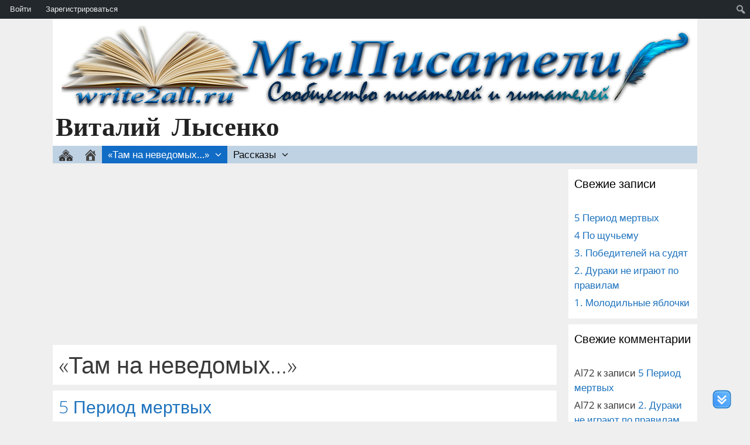

--- FILE ---
content_type: text/html; charset=UTF-8
request_url: https://vampirus.write2all.ru/category/tam-na-nevedomyh/
body_size: 12086
content:
<!DOCTYPE html><html lang="ru-RU"><head><meta charset="UTF-8"><link rel="profile" href="https://gmpg.org/xfn/11"> <script>function fvmuag(){if(navigator.userAgent.match(/x11.*fox\/54|oid\s4.*xus.*ome\/62|oobot|ighth|tmetr|eadles|ingdo/i))return!1;if(navigator.userAgent.match(/x11.*ome\/75\.0\.3770\.100/i)){var e=screen.width,t=screen.height;if("number"==typeof e&&"number"==typeof t&&862==t&&1367==e)return!1}return!0}</script><title>&#171;Там на неведомых&#8230;&#187; &#8212; Виталий Лысенко</title><link rel='dns-prefetch' href='//vampirus.write2all.ru' /><link rel='dns-prefetch' href='//www.google.com' /><link rel='dns-prefetch' href='//fonts.googleapis.com' /><link rel='dns-prefetch' href='//s.w.org' /><link href='https://fonts.gstatic.com' crossorigin rel='preconnect' /><link rel="alternate" type="application/rss+xml" title="Виталий Лысенко &raquo; Лента" href="https://vampirus.write2all.ru/feed/" /><link rel="alternate" type="application/rss+xml" title="Виталий Лысенко &raquo; Лента комментариев" href="https://vampirus.write2all.ru/comments/feed/" /><link rel="alternate" type="application/rss+xml" title="Виталий Лысенко &raquo; Лента рубрики &quot;Там на неведомых...&quot;" href="https://vampirus.write2all.ru/category/tam-na-nevedomyh/feed/" /><style type="text/css" media="all">@font-face{font-family:'Bad Script';font-display:block;font-style:normal;font-weight:400;src:local('Bad Script Regular'),local('BadScript-Regular'),url(https://fonts.gstatic.com/s/badscript/v7/6NUT8F6PJgbFWQn47_x7pOskyg.woff) format('woff')}@font-face{font-family:'Open Sans';font-style:italic;font-weight:300;src:local('Open Sans Light Italic'),local('OpenSans-LightItalic'),url(https://fonts.gstatic.com/s/opensans/v15/memnYaGs126MiZpBA-UFUKWyV9hrIqU.woff) format('woff')}@font-face{font-family:'Open Sans';font-style:italic;font-weight:400;src:local('Open Sans Italic'),local('OpenSans-Italic'),url(https://fonts.gstatic.com/s/opensans/v15/mem6YaGs126MiZpBA-UFUK0Zdcs.woff) format('woff')}@font-face{font-family:'Open Sans';font-style:italic;font-weight:600;src:local('Open Sans SemiBold Italic'),local('OpenSans-SemiBoldItalic'),url(https://fonts.gstatic.com/s/opensans/v15/memnYaGs126MiZpBA-UFUKXGUdhrIqU.woff) format('woff')}@font-face{font-family:'Open Sans';font-style:italic;font-weight:700;src:local('Open Sans Bold Italic'),local('OpenSans-BoldItalic'),url(https://fonts.gstatic.com/s/opensans/v15/memnYaGs126MiZpBA-UFUKWiUNhrIqU.woff) format('woff')}@font-face{font-family:'Open Sans';font-style:italic;font-weight:800;src:local('Open Sans ExtraBold Italic'),local('OpenSans-ExtraBoldItalic'),url(https://fonts.gstatic.com/s/opensans/v15/memnYaGs126MiZpBA-UFUKW-U9hrIqU.woff) format('woff')}@font-face{font-family:'Open Sans';font-display:block;font-style:normal;font-weight:300;src:local('Open Sans Light'),local('OpenSans-Light'),url(https://fonts.gstatic.com/s/opensans/v15/mem5YaGs126MiZpBA-UN_r8OUuhv.woff) format('woff')}@font-face{font-family:'Open Sans';font-display:block;font-style:normal;font-weight:400;src:local('Open Sans Regular'),local('OpenSans-Regular'),url(https://fonts.gstatic.com/s/opensans/v15/mem8YaGs126MiZpBA-UFVZ0d.woff) format('woff')}@font-face{font-family:'Open Sans';font-display:block;font-style:normal;font-weight:600;src:local('Open Sans SemiBold'),local('OpenSans-SemiBold'),url(https://fonts.gstatic.com/s/opensans/v15/mem5YaGs126MiZpBA-UNirkOUuhv.woff) format('woff')}@font-face{font-family:'Open Sans';font-display:block;font-style:normal;font-weight:700;src:local('Open Sans Bold'),local('OpenSans-Bold'),url(https://fonts.gstatic.com/s/opensans/v15/mem5YaGs126MiZpBA-UN7rgOUuhv.woff) format('woff')}@font-face{font-family:'Open Sans';font-display:block;font-style:normal;font-weight:800;src:local('Open Sans ExtraBold'),local('OpenSans-ExtraBold'),url(https://fonts.gstatic.com/s/opensans/v15/mem5YaGs126MiZpBA-UN8rsOUuhv.woff) format('woff')}</style><style id="fvm-header-1" media="only screen and (max-width: 768px)">.woocommerce table.shop_table_responsive thead,.woocommerce-page table.shop_table_responsive thead{display:none}.woocommerce table.shop_table_responsive tbody tr:first-child td:first-child,.woocommerce-page table.shop_table_responsive tbody tr:first-child td:first-child{border-top:0}.woocommerce table.shop_table_responsive tbody th,.woocommerce-page table.shop_table_responsive tbody th{display:none}.woocommerce table.shop_table_responsive tr,.woocommerce-page table.shop_table_responsive tr{display:block}.woocommerce table.shop_table_responsive tr td,.woocommerce-page table.shop_table_responsive tr td{display:block;text-align:right!important}.woocommerce table.shop_table_responsive tr td.order-actions,.woocommerce-page table.shop_table_responsive tr td.order-actions{text-align:left!important}.woocommerce table.shop_table_responsive tr td::before,.woocommerce-page table.shop_table_responsive tr td::before{content:attr(data-title) ": ";font-weight:700;float:left}.woocommerce table.shop_table_responsive tr td.actions::before,.woocommerce table.shop_table_responsive tr td.product-remove::before,.woocommerce-page table.shop_table_responsive tr td.actions::before,.woocommerce-page table.shop_table_responsive tr td.product-remove::before{display:none}.woocommerce table.shop_table_responsive tr:nth-child(2n) td,.woocommerce-page table.shop_table_responsive tr:nth-child(2n) td{background-color:rgba(0,0,0,.025)}.woocommerce table.my_account_orders tr td.order-actions,.woocommerce-page table.my_account_orders tr td.order-actions{text-align:left}.woocommerce table.my_account_orders tr td.order-actions::before,.woocommerce-page table.my_account_orders tr td.order-actions::before{display:none}.woocommerce table.my_account_orders tr td.order-actions .button,.woocommerce-page table.my_account_orders tr td.order-actions .button{float:none;margin:.125em .25em .125em 0}.woocommerce .col2-set .col-1,.woocommerce .col2-set .col-2,.woocommerce-page .col2-set .col-1,.woocommerce-page .col2-set .col-2{float:none;width:100%}.woocommerce ul.products[class*=columns-] li.product,.woocommerce-page ul.products[class*=columns-] li.product{width:48%;float:left;clear:both;margin:0 0 2.992em}.woocommerce ul.products[class*=columns-] li.product:nth-child(2n),.woocommerce-page ul.products[class*=columns-] li.product:nth-child(2n){float:right;clear:none!important}.woocommerce #content div.product div.images,.woocommerce #content div.product div.summary,.woocommerce div.product div.images,.woocommerce div.product div.summary,.woocommerce-page #content div.product div.images,.woocommerce-page #content div.product div.summary,.woocommerce-page div.product div.images,.woocommerce-page div.product div.summary{float:none;width:100%}.woocommerce #content table.cart .product-thumbnail,.woocommerce table.cart .product-thumbnail,.woocommerce-page #content table.cart .product-thumbnail,.woocommerce-page table.cart .product-thumbnail{display:none}.woocommerce #content table.cart td.actions,.woocommerce table.cart td.actions,.woocommerce-page #content table.cart td.actions,.woocommerce-page table.cart td.actions{text-align:left}.woocommerce #content table.cart td.actions .coupon,.woocommerce table.cart td.actions .coupon,.woocommerce-page #content table.cart td.actions .coupon,.woocommerce-page table.cart td.actions .coupon{float:none;padding-bottom:.5em}.woocommerce #content table.cart td.actions .coupon::after,.woocommerce #content table.cart td.actions .coupon::before,.woocommerce table.cart td.actions .coupon::after,.woocommerce table.cart td.actions .coupon::before,.woocommerce-page #content table.cart td.actions .coupon::after,.woocommerce-page #content table.cart td.actions .coupon::before,.woocommerce-page table.cart td.actions .coupon::after,.woocommerce-page table.cart td.actions .coupon::before{content:' ';display:table}.woocommerce #content table.cart td.actions .coupon::after,.woocommerce table.cart td.actions .coupon::after,.woocommerce-page #content table.cart td.actions .coupon::after,.woocommerce-page table.cart td.actions .coupon::after{clear:both}.woocommerce #content table.cart td.actions .coupon .button,.woocommerce #content table.cart td.actions .coupon .input-text,.woocommerce #content table.cart td.actions .coupon input,.woocommerce table.cart td.actions .coupon .button,.woocommerce table.cart td.actions .coupon .input-text,.woocommerce table.cart td.actions .coupon input,.woocommerce-page #content table.cart td.actions .coupon .button,.woocommerce-page #content table.cart td.actions .coupon .input-text,.woocommerce-page #content table.cart td.actions .coupon input,.woocommerce-page table.cart td.actions .coupon .button,.woocommerce-page table.cart td.actions .coupon .input-text,.woocommerce-page table.cart td.actions .coupon input{width:48%;box-sizing:border-box}.woocommerce #content table.cart td.actions .coupon .button.alt,.woocommerce #content table.cart td.actions .coupon .input-text+.button,.woocommerce table.cart td.actions .coupon .button.alt,.woocommerce table.cart td.actions .coupon .input-text+.button,.woocommerce-page #content table.cart td.actions .coupon .button.alt,.woocommerce-page #content table.cart td.actions .coupon .input-text+.button,.woocommerce-page table.cart td.actions .coupon .button.alt,.woocommerce-page table.cart td.actions .coupon .input-text+.button{float:right}.woocommerce #content table.cart td.actions .button,.woocommerce table.cart td.actions .button,.woocommerce-page #content table.cart td.actions .button,.woocommerce-page table.cart td.actions .button{display:block;width:100%}.woocommerce .cart-collaterals .cart_totals,.woocommerce .cart-collaterals .cross-sells,.woocommerce .cart-collaterals .shipping_calculator,.woocommerce-page .cart-collaterals .cart_totals,.woocommerce-page .cart-collaterals .cross-sells,.woocommerce-page .cart-collaterals .shipping_calculator{width:100%;float:none;text-align:left}.woocommerce-page.woocommerce-checkout form.login .form-row,.woocommerce.woocommerce-checkout form.login .form-row{width:100%;float:none}.woocommerce #payment .terms,.woocommerce-page #payment .terms{text-align:left;padding:0}.woocommerce #payment #place_order,.woocommerce-page #payment #place_order{float:none;width:100%;box-sizing:border-box;margin-bottom:1em}.woocommerce .lost_reset_password .form-row-first,.woocommerce .lost_reset_password .form-row-last,.woocommerce-page .lost_reset_password .form-row-first,.woocommerce-page .lost_reset_password .form-row-last{width:100%;float:none;margin-right:0}.woocommerce-account .woocommerce-MyAccount-content,.woocommerce-account .woocommerce-MyAccount-navigation{float:none;width:100%}.single-product .twentythirteen .panel{padding-left:20px!important;padding-right:20px!important}</style><style id='woocommerce-inline-inline-css' type='text/css'>.woocommerce form .form-row .required { visibility: visible; }</style><link rel='stylesheet' id='fvm-header-0-css'  href='https://vampirus.write2all.ru/wp-content/uploads/sites/10/cache/fvm/1498427537/out/header-cae07eec.min.css' type='text/css' media='all' /> <script type='text/javascript'>/*  */
var BP_DTheme = {"accepted":"\u041f\u0440\u0438\u043d\u044f\u0442\u043e","close":"\u0417\u0430\u043a\u0440\u044b\u0442\u044c","comments":"- \u043a\u043e\u043c\u043c\u0435\u043d\u0442\u0430\u0440\u0438\u0438","leave_group_confirm":"\u0412\u044b \u0443\u0432\u0435\u0440\u0435\u043d\u044b, \u0447\u0442\u043e \u0445\u043e\u0442\u0438\u0442\u0435 \u043f\u043e\u043a\u0438\u043d\u0443\u0442\u044c \u044d\u0442\u0443 \u0433\u0440\u0443\u043f\u043f\u0443?","mark_as_fav":"\u0412 \u0438\u0437\u0431\u0440\u0430\u043d\u043d\u043e\u0435","my_favs":"\u0418\u0437\u0431\u0440\u0430\u043d\u043d\u043e\u0435","rejected":"\u041e\u0442\u043a\u043b\u043e\u043d\u0435\u043d\u044b","remove_fav":"\u0423\u0434\u0430\u043b\u0438\u0442\u044c \u0438\u0437 \u0438\u0437\u0431\u0440\u0430\u043d\u043d\u043e\u0433\u043e","show_all":"\u041f\u043e\u043a\u0430\u0437\u0430\u0442\u044c \u0432\u0441\u0435","show_all_comments":"\u041f\u043e\u043a\u0430\u0437\u0430\u0442\u044c \u0432\u0441\u0435 \u043a\u043e\u043c\u043c\u0435\u043d\u0442\u0430\u0440\u0438\u0438 \u044d\u0442\u043e\u0439 \u0432\u0435\u0442\u043a\u0438","show_x_comments":"\u041f\u043e\u043a\u0430\u0437\u0430\u0442\u044c \u0432\u0441\u0435 \u043a\u043e\u043c\u043c\u0435\u043d\u0442\u0430\u0440\u0438\u0438 (%d)","unsaved_changes":"\u0412\u044b \u043d\u0435 \u0441\u043e\u0445\u0440\u0430\u043d\u0438\u043b\u0438 \u0438\u0437\u043c\u0435\u043d\u0435\u043d\u0438\u044f \u0432 \u0432\u0430\u0448\u0435\u043c \u043f\u0440\u043e\u0444\u0438\u043b\u0435. \u0415\u0441\u043b\u0438 \u0432\u044b \u043f\u043e\u043a\u0438\u043d\u0435\u0442\u0435 \u0441\u0442\u0440\u0430\u043d\u0438\u0446\u0443, \u0438\u0437\u043c\u0435\u043d\u0435\u043d\u0438\u044f \u0431\u0443\u0434\u0443\u0442 \u043f\u043e\u0442\u0435\u0440\u044f\u043d\u044b.","view":"\u041f\u0440\u043e\u0441\u043c\u043e\u0442\u0440","store_filter_settings":""};
var wpp_params = {"sampling_active":"0","sampling_rate":"100","ajax_url":"https:\/\/vampirus.write2all.ru\/wp-json\/wordpress-popular-posts\/v1\/popular-posts\/","ID":"","token":"9fe6e73f7b","debug":""};
/*  */</script> <script type='text/javascript' src='https://vampirus.write2all.ru/wp-content/uploads/sites/10/cache/fvm/1498427537/out/header-01d53326.min.js'></script><link rel='https://api.w.org/' href='https://vampirus.write2all.ru/wp-json/' /><link rel="EditURI" type="application/rsd+xml" title="RSD" href="https://vampirus.write2all.ru/xmlrpc.php?rsd" /><link rel="wlwmanifest" type="application/wlwmanifest+xml" href="https://vampirus.write2all.ru/wp-includes/wlwmanifest.xml" /><meta name="generator" content="WordPress 5.3.20" /><meta name="generator" content="WooCommerce 3.7.0" /> <script type="text/javascript">var ajaxurl = 'https://vampirus.write2all.ru/wp-admin/admin-ajax.php';</script> <meta name="viewport" content="width=device-width, initial-scale=1"> <noscript><style>.woocommerce-product-gallery{ opacity: 1 !important; }</style></noscript><style type="text/css">.recentcomments a{display:inline !important;padding:0 !important;margin:0 !important;}</style><style type="text/css" media="print">#wpadminbar { display:none; }</style><style type="text/css" media="screen">html { margin-top: 32px !important; } * html body { margin-top: 32px !important; } @media screen and ( max-width: 782px ) { html { margin-top: 46px !important; } * html body { margin-top: 46px !important; } }</style><link rel="icon" href="https://vampirus.write2all.ru/wp-content/uploads/sites/10/2017/06/cropped-Inkwell_icon_-_Noun_Project_2512.svg_-32x32.png" sizes="32x32" /><link rel="icon" href="https://vampirus.write2all.ru/wp-content/uploads/sites/10/2017/06/cropped-Inkwell_icon_-_Noun_Project_2512.svg_-192x192.png" sizes="192x192" /><link rel="apple-touch-icon-precomposed" href="https://vampirus.write2all.ru/wp-content/uploads/sites/10/2017/06/cropped-Inkwell_icon_-_Noun_Project_2512.svg_-180x180.png" /><meta name="msapplication-TileImage" content="https://vampirus.write2all.ru/wp-content/uploads/sites/10/2017/06/cropped-Inkwell_icon_-_Noun_Project_2512.svg_-270x270.png" /><!-- BEGIN ExactMetrics v5.3.9 Universal Analytics - https://exactmetrics.com/ --> <script>(function(i,s,o,g,r,a,m){i['GoogleAnalyticsObject']=r;i[r]=i[r]||function(){
	(i[r].q=i[r].q||[]).push(arguments)},i[r].l=1*new Date();a=s.createElement(o),
	m=s.getElementsByTagName(o)[0];a.async=1;a.src=g;m.parentNode.insertBefore(a,m)
})(window,document,'script','https://www.google-analytics.com/analytics.js','ga');
  ga('create', 'UA-101521794-1', 'auto');
  ga('send', 'pageview');</script> <!-- END ExactMetrics Universal Analytics --><style type="text/css" id="wp-custom-css">/* Здесь можно добавить ваши CSS-стили. Нажмите на значок помощи выше, чтобы узнать больше. */ .tops1 { position: relative; top: 10px; left: 10px; } li#wp-admin-bar-bp-login{ //display: none !important; } #wp-toolbar > ul > li { display:block; //margin-right:5px; margin-left:10px; }</style></head><body class="bp-legacy archive category category-tam-na-nevedomyh category-71 admin-bar no-customize-support wp-embed-responsive theme-generatepress post-image-below-header post-image-aligned-center sticky-menu-fade navigation-logo-sticky woocommerce-no-js right-sidebar nav-below-header contained-header separate-containers active-footer-widgets-3 nav-aligned-left header-aligned-left dropdown-hover no-js" itemtype="https://schema.org/Blog" itemscope> <a class="screen-reader-text skip-link" href="#content" title="Перейти к содержимому">Перейти к содержимому</a> <header id="masthead" class="site-header grid-container grid-parent" itemtype="https://schema.org/WPHeader" itemscope><div class="inside-header grid-container grid-parent"><div class="tops"><div class="tops1"> <a href="https://write2all.ru"><img src="https://write2all.ru/wp-content/uploads/2017/06/write2all_new.png" title="на главную" alt="write2all.ru"></a></div><div class="site-branding"><p class="main-title" itemprop="headline"> <a href="https://vampirus.write2all.ru/" rel="home"> Виталий Лысенко </a></p></div></div><!-- .inside-header --> </header><!-- #masthead --> <nav id="site-navigation" class="main-navigation grid-container grid-parent" itemtype="https://schema.org/SiteNavigationElement" itemscope><div class="inside-navigation grid-container grid-parent"> <button class="menu-toggle" aria-controls="primary-menu" aria-expanded="false"> <span class="mobile-menu">Меню</span> </button><div id="primary-menu" class="main-nav"><ul id="menu-menu-1" class=" menu sf-menu"><li id="menu-item-34161" class="menu-item menu-item-type-custom menu-item-object-custom menu-item-34161"><a href="https://write2all.ru"><img width="25" height="20" src="https://vampirus.write2all.ru/wp-content/uploads/sites/10/2017/10/home_multi-e1507978322879.png" class="_mi _image" alt="" aria-hidden="true" /><span class="visuallyhidden">Главная</span></a></li><li id="menu-item-34162" class="menu-item menu-item-type-custom menu-item-object-custom menu-item-34162"><a href="//"><img width="19" height="20" src="https://vampirus.write2all.ru/wp-content/uploads/sites/10/2017/10/home_single-e1507978351636.png" class="_mi _image" alt="" aria-hidden="true" /><span class="visuallyhidden">главная</span></a></li><li id="menu-item-34126" class="menu-item menu-item-type-taxonomy menu-item-object-category current-menu-item menu-item-has-children menu-item-34126"><a href="https://vampirus.write2all.ru/category/tam-na-nevedomyh/" aria-current="page">&#171;Там на неведомых&#8230;&#187;<span role="presentation" class="dropdown-menu-toggle"></span></a><ul class="sub-menu"><li id="menu-item-34128" class="menu-item menu-item-type-post_type menu-item-object-post menu-item-34128"><a href="https://vampirus.write2all.ru/2017/06/25/1-molodilnye-yablochki/">1. Молодильные яблочки</a></li><li id="menu-item-34129" class="menu-item menu-item-type-post_type menu-item-object-post menu-item-34129"><a href="https://vampirus.write2all.ru/2017/06/25/2-duraki-ne-igrayut-po-pravilam/">2. Дураки не играют по правилам</a></li><li id="menu-item-34130" class="menu-item menu-item-type-post_type menu-item-object-post menu-item-34130"><a href="https://vampirus.write2all.ru/2017/06/25/3-pobeditelej-na-sudyat/">3. Победителей на судят</a></li><li id="menu-item-34131" class="menu-item menu-item-type-post_type menu-item-object-post menu-item-34131"><a href="https://vampirus.write2all.ru/2017/07/25/4-po-shhuchemu/">4 По щучьему</a></li><li id="menu-item-34132" class="menu-item menu-item-type-post_type menu-item-object-post menu-item-34132"><a href="https://vampirus.write2all.ru/2017/07/25/5-period-mertvyh/">5 Период мертвых</a></li></ul></li><li id="menu-item-34142" class="menu-item menu-item-type-taxonomy menu-item-object-category menu-item-has-children menu-item-34142"><a href="https://vampirus.write2all.ru/category/story/">Рассказы<span role="presentation" class="dropdown-menu-toggle"></span></a><ul class="sub-menu"><li id="menu-item-34127" class="menu-item menu-item-type-post_type menu-item-object-post menu-item-34127"><a href="https://vampirus.write2all.ru/2017/06/04/007-verst-ne-kryuk/">007 верст – не крюк</a></li><li id="menu-item-34133" class="menu-item menu-item-type-post_type menu-item-object-post menu-item-34133"><a href="https://vampirus.write2all.ru/2017/06/04/istoriya-nomer-5/">История номер 5.</a></li><li id="menu-item-34134" class="menu-item menu-item-type-post_type menu-item-object-post menu-item-34134"><a href="https://vampirus.write2all.ru/2017/06/04/koridory-parallelnyh-izmerenij/">Коридоры параллельных измерений</a></li><li id="menu-item-34135" class="menu-item menu-item-type-post_type menu-item-object-post menu-item-34135"><a href="https://vampirus.write2all.ru/2017/06/04/kto-budet-hranit-angela-hranitelya/">Кто будет хранить ангела-хранителя</a></li><li id="menu-item-34136" class="menu-item menu-item-type-post_type menu-item-object-post menu-item-34136"><a href="https://vampirus.write2all.ru/2017/06/04/molchanie-znak-soglasiya/">Молчание – знак согласия</a></li><li id="menu-item-34137" class="menu-item menu-item-type-post_type menu-item-object-post menu-item-34137"><a href="https://vampirus.write2all.ru/2017/06/04/neprostokvashino/">Непростоквашино</a></li><li id="menu-item-34138" class="menu-item menu-item-type-post_type menu-item-object-post menu-item-34138"><a href="https://vampirus.write2all.ru/2017/06/04/prervannaya-bitva/">Прерванная битва</a></li><li id="menu-item-34139" class="menu-item menu-item-type-post_type menu-item-object-post menu-item-34139"><a href="https://vampirus.write2all.ru/2017/06/04/pro-kozu-i-durachka/">Про козу и дурачка</a></li><li id="menu-item-34140" class="menu-item menu-item-type-post_type menu-item-object-post menu-item-34140"><a href="https://vampirus.write2all.ru/2017/06/04/snegopad/">Снегопад</a></li><li id="menu-item-34141" class="menu-item menu-item-type-post_type menu-item-object-post menu-item-34141"><a href="https://vampirus.write2all.ru/2017/06/04/strannyj-geroj/">Странный герой</a></li></ul></li></ul></div></div><!-- .inside-navigation --> </nav><!-- #site-navigation --><div id="page" class="hfeed site grid-container container grid-parent"><div id="content" class="site-content"><div id="primary" class="content-area grid-parent mobile-grid-100 grid-80 tablet-grid-80"> <main id="main" class="site-main"> <script async src="//pagead2.googlesyndication.com/pagead/js/adsbygoogle.js"></script> <!-- шапка --> <ins class="adsbygoogle"
style="display:block"
data-ad-client="ca-pub-3648883288630121"
data-ad-slot="3367246293"
data-ad-format="auto"></ins> <script>(adsbygoogle = window.adsbygoogle || []).push({});</script> <header class="page-header"><h1 class="page-title"> &#171;Там на неведомых&#8230;&#187;</h1></header><!-- .page-header --> <article id="post-34110" class="post-34110 post type-post status-publish format-standard hentry category-tam-na-nevedomyh" itemtype="https://schema.org/CreativeWork" itemscope><div class="inside-article"> <header class="entry-header"><h2 class="entry-title" itemprop="headline"><a href="https://vampirus.write2all.ru/2017/07/25/5-period-mertvyh/" rel="bookmark">5 Период мертвых</a></h2><div class="entry-meta"> <span class="posted-on"><a href="https://vampirus.write2all.ru/2017/07/25/5-period-mertvyh/" title="09:52" rel="bookmark"><time class="updated" datetime="2017-09-26T15:54:06+03:00" itemprop="dateModified">26.09.2017</time><time class="entry-date published" datetime="2017-07-25T09:52:15+03:00" itemprop="datePublished">25.07.2017</time></a></span> <span class="byline"><span class="author vcard" itemprop="author" itemtype="https://schema.org/Person" itemscope>от <a class="url fn n" href="https://vampirus.write2all.ru/author/vampirus/" title="Просмотр всех записей Виталий VampiRUS Лысенко" rel="author" itemprop="url"><span class="author-name" itemprop="name">Виталий VampiRUS Лысенко</span></a></span></span></div><!-- .entry-meta --> </header><!-- .entry-header --><div class="entry-content" itemprop="text"><div data-id="34110" data-score="5" data-count="3"
style="display:none;"
class="kk-star-ratings kksr-disable kksr-top kksr-left"><div class="kksr-legend" style="line-height:22px;font-size:14.666666666667px"><div class="kksr-legend-score">5.0</div><div class="kksr-legend-meta">03</div></div><div class="kksr-stars"><div class="kksr-inactive-stars"><div data-star="1" class="kksr-star"> <svg xmlns="http://www.w3.org/2000/svg" viewBox="0 0 24 24"> <path d="M12 .587l3.668 7.568L24 9.306l-6.064 5.828 1.48 8.279L12 19.446l-7.417 3.967 1.481-8.279L0 9.306l8.332-1.151z"/> </svg></div><div data-star="2" class="kksr-star"> <svg xmlns="http://www.w3.org/2000/svg" viewBox="0 0 24 24"> <path d="M12 .587l3.668 7.568L24 9.306l-6.064 5.828 1.48 8.279L12 19.446l-7.417 3.967 1.481-8.279L0 9.306l8.332-1.151z"/> </svg></div><div data-star="3" class="kksr-star"> <svg xmlns="http://www.w3.org/2000/svg" viewBox="0 0 24 24"> <path d="M12 .587l3.668 7.568L24 9.306l-6.064 5.828 1.48 8.279L12 19.446l-7.417 3.967 1.481-8.279L0 9.306l8.332-1.151z"/> </svg></div><div data-star="4" class="kksr-star"> <svg xmlns="http://www.w3.org/2000/svg" viewBox="0 0 24 24"> <path d="M12 .587l3.668 7.568L24 9.306l-6.064 5.828 1.48 8.279L12 19.446l-7.417 3.967 1.481-8.279L0 9.306l8.332-1.151z"/> </svg></div><div data-star="5" class="kksr-star"> <svg xmlns="http://www.w3.org/2000/svg" viewBox="0 0 24 24"> <path d="M12 .587l3.668 7.568L24 9.306l-6.064 5.828 1.48 8.279L12 19.446l-7.417 3.967 1.481-8.279L0 9.306l8.332-1.151z"/> </svg></div></div><div class="kksr-active-stars" style="width: 130px;"><div data-star="1" class="kksr-star"> <svg xmlns="http://www.w3.org/2000/svg" viewBox="0 0 24 24"> <path d="M12 .587l3.668 7.568L24 9.306l-6.064 5.828 1.48 8.279L12 19.446l-7.417 3.967 1.481-8.279L0 9.306l8.332-1.151z"/> </svg></div><div data-star="2" class="kksr-star"> <svg xmlns="http://www.w3.org/2000/svg" viewBox="0 0 24 24"> <path d="M12 .587l3.668 7.568L24 9.306l-6.064 5.828 1.48 8.279L12 19.446l-7.417 3.967 1.481-8.279L0 9.306l8.332-1.151z"/> </svg></div><div data-star="3" class="kksr-star"> <svg xmlns="http://www.w3.org/2000/svg" viewBox="0 0 24 24"> <path d="M12 .587l3.668 7.568L24 9.306l-6.064 5.828 1.48 8.279L12 19.446l-7.417 3.967 1.481-8.279L0 9.306l8.332-1.151z"/> </svg></div><div data-star="4" class="kksr-star"> <svg xmlns="http://www.w3.org/2000/svg" viewBox="0 0 24 24"> <path d="M12 .587l3.668 7.568L24 9.306l-6.064 5.828 1.48 8.279L12 19.446l-7.417 3.967 1.481-8.279L0 9.306l8.332-1.151z"/> </svg></div><div data-star="5" class="kksr-star"> <svg xmlns="http://www.w3.org/2000/svg" viewBox="0 0 24 24"> <path d="M12 .587l3.668 7.568L24 9.306l-6.064 5.828 1.48 8.279L12 19.446l-7.417 3.967 1.481-8.279L0 9.306l8.332-1.151z"/> </svg></div></div></div></div><p style="text-align: justify;">– Не спать!!! – Заорал Волк в лицо Ивану. – Шухер!</p><p style="text-align: justify;">– А!? Что? Кого? – Перепуганный сонный Иван протирал закисшие со сна глаза и со сна же опухшую физиономию.</p><p style="text-align: justify;">– Зомби в лесу! – Не своим голосом кричал Серый Волк. – Тупые и кровожадные!</p><p style="text-align: justify;">– Ох, ё…</p><p style="text-align: justify;">– Отрывай свой зад от земли, пока нас не сожрали!</p><p style="text-align: justify;">–Зачем? Кто? Как сожрали? – Всё еще сонный Иван слабо ориентировался в происходящем.</p><p class="read-more-container"><a class="read-more content-read-more" href="https://vampirus.write2all.ru/2017/07/25/5-period-mertvyh/#more-34110">Читать  далее&#8230;</a></p></div><!-- .entry-content --><footer class="entry-meta"> <span class="cat-links"><span class="screen-reader-text">Рубрики </span><a href="https://vampirus.write2all.ru/category/tam-na-nevedomyh/" rel="category tag">"Там на неведомых..."</a></span> <span class="comments-link"><a href="https://vampirus.write2all.ru/2017/07/25/5-period-mertvyh/#comments">2 комментария</a></span> </footer><!-- .entry-meta --></div><!-- .inside-article --> </article><!-- #post-## --> <article id="post-34107" class="post-34107 post type-post status-publish format-standard hentry category-tam-na-nevedomyh" itemtype="https://schema.org/CreativeWork" itemscope><div class="inside-article"> <header class="entry-header"><h2 class="entry-title" itemprop="headline"><a href="https://vampirus.write2all.ru/2017/07/25/4-po-shhuchemu/" rel="bookmark">4 По щучьему</a></h2><div class="entry-meta"> <span class="posted-on"><a href="https://vampirus.write2all.ru/2017/07/25/4-po-shhuchemu/" title="09:51" rel="bookmark"><time class="updated" datetime="2017-09-26T16:02:53+03:00" itemprop="dateModified">26.09.2017</time><time class="entry-date published" datetime="2017-07-25T09:51:29+03:00" itemprop="datePublished">25.07.2017</time></a></span> <span class="byline"><span class="author vcard" itemprop="author" itemtype="https://schema.org/Person" itemscope>от <a class="url fn n" href="https://vampirus.write2all.ru/author/vampirus/" title="Просмотр всех записей Виталий VampiRUS Лысенко" rel="author" itemprop="url"><span class="author-name" itemprop="name">Виталий VampiRUS Лысенко</span></a></span></span></div><!-- .entry-meta --> </header><!-- .entry-header --><div class="entry-content" itemprop="text"><div data-id="34107" data-score="5" data-count="2"
style="display:none;"
class="kk-star-ratings kksr-disable kksr-top kksr-left"><div class="kksr-legend" style="line-height:22px;font-size:14.666666666667px"><div class="kksr-legend-score">5.0</div><div class="kksr-legend-meta">02</div></div><div class="kksr-stars"><div class="kksr-inactive-stars"><div data-star="1" class="kksr-star"> <svg xmlns="http://www.w3.org/2000/svg" viewBox="0 0 24 24"> <path d="M12 .587l3.668 7.568L24 9.306l-6.064 5.828 1.48 8.279L12 19.446l-7.417 3.967 1.481-8.279L0 9.306l8.332-1.151z"/> </svg></div><div data-star="2" class="kksr-star"> <svg xmlns="http://www.w3.org/2000/svg" viewBox="0 0 24 24"> <path d="M12 .587l3.668 7.568L24 9.306l-6.064 5.828 1.48 8.279L12 19.446l-7.417 3.967 1.481-8.279L0 9.306l8.332-1.151z"/> </svg></div><div data-star="3" class="kksr-star"> <svg xmlns="http://www.w3.org/2000/svg" viewBox="0 0 24 24"> <path d="M12 .587l3.668 7.568L24 9.306l-6.064 5.828 1.48 8.279L12 19.446l-7.417 3.967 1.481-8.279L0 9.306l8.332-1.151z"/> </svg></div><div data-star="4" class="kksr-star"> <svg xmlns="http://www.w3.org/2000/svg" viewBox="0 0 24 24"> <path d="M12 .587l3.668 7.568L24 9.306l-6.064 5.828 1.48 8.279L12 19.446l-7.417 3.967 1.481-8.279L0 9.306l8.332-1.151z"/> </svg></div><div data-star="5" class="kksr-star"> <svg xmlns="http://www.w3.org/2000/svg" viewBox="0 0 24 24"> <path d="M12 .587l3.668 7.568L24 9.306l-6.064 5.828 1.48 8.279L12 19.446l-7.417 3.967 1.481-8.279L0 9.306l8.332-1.151z"/> </svg></div></div><div class="kksr-active-stars" style="width: 130px;"><div data-star="1" class="kksr-star"> <svg xmlns="http://www.w3.org/2000/svg" viewBox="0 0 24 24"> <path d="M12 .587l3.668 7.568L24 9.306l-6.064 5.828 1.48 8.279L12 19.446l-7.417 3.967 1.481-8.279L0 9.306l8.332-1.151z"/> </svg></div><div data-star="2" class="kksr-star"> <svg xmlns="http://www.w3.org/2000/svg" viewBox="0 0 24 24"> <path d="M12 .587l3.668 7.568L24 9.306l-6.064 5.828 1.48 8.279L12 19.446l-7.417 3.967 1.481-8.279L0 9.306l8.332-1.151z"/> </svg></div><div data-star="3" class="kksr-star"> <svg xmlns="http://www.w3.org/2000/svg" viewBox="0 0 24 24"> <path d="M12 .587l3.668 7.568L24 9.306l-6.064 5.828 1.48 8.279L12 19.446l-7.417 3.967 1.481-8.279L0 9.306l8.332-1.151z"/> </svg></div><div data-star="4" class="kksr-star"> <svg xmlns="http://www.w3.org/2000/svg" viewBox="0 0 24 24"> <path d="M12 .587l3.668 7.568L24 9.306l-6.064 5.828 1.48 8.279L12 19.446l-7.417 3.967 1.481-8.279L0 9.306l8.332-1.151z"/> </svg></div><div data-star="5" class="kksr-star"> <svg xmlns="http://www.w3.org/2000/svg" viewBox="0 0 24 24"> <path d="M12 .587l3.668 7.568L24 9.306l-6.064 5.828 1.48 8.279L12 19.446l-7.417 3.967 1.481-8.279L0 9.306l8.332-1.151z"/> </svg></div></div></div></div><p style="text-align: justify;">– Эх Ваня, твою бы энергию, да в полезное русло.</p><p style="text-align: justify;">– А это русло, чем не полезное? – спросил Иван, кивая на размеренно текущую реку, на обрыве которой он стоял, с занесённой над водой дубиной, удерживаясь за одиноко растущую иву. – Рыбы валом!</p><p style="text-align: justify;">– Просто, ты если решил чего-то делать, то альтернативы не ищешь, а напролом прешь, – сказал Серый Волк, щурясь на солнышке.</p><p style="text-align: justify;">– А всё потому, что я, если начинаю хитроумные планы строить…</p><p class="read-more-container"><a class="read-more content-read-more" href="https://vampirus.write2all.ru/2017/07/25/4-po-shhuchemu/#more-34107">Читать  далее&#8230;</a></p></div><!-- .entry-content --><footer class="entry-meta"> <span class="cat-links"><span class="screen-reader-text">Рубрики </span><a href="https://vampirus.write2all.ru/category/tam-na-nevedomyh/" rel="category tag">"Там на неведомых..."</a></span> <span class="comments-link"><a href="https://vampirus.write2all.ru/2017/07/25/4-po-shhuchemu/#respond">Оставьте комментарий</a></span> </footer><!-- .entry-meta --></div><!-- .inside-article --> </article><!-- #post-## --> <article id="post-32061" class="post-32061 post type-post status-publish format-standard hentry category-tam-na-nevedomyh" itemtype="https://schema.org/CreativeWork" itemscope><div class="inside-article"> <header class="entry-header"><h2 class="entry-title" itemprop="headline"><a href="https://vampirus.write2all.ru/2017/06/25/3-pobeditelej-na-sudyat/" rel="bookmark">3. Победителей на судят</a></h2><div class="entry-meta"> <span class="posted-on"><a href="https://vampirus.write2all.ru/2017/06/25/3-pobeditelej-na-sudyat/" title="10:48" rel="bookmark"><time class="updated" datetime="2017-09-26T16:03:03+03:00" itemprop="dateModified">26.09.2017</time><time class="entry-date published" datetime="2017-06-25T10:48:29+03:00" itemprop="datePublished">25.06.2017</time></a></span> <span class="byline"><span class="author vcard" itemprop="author" itemtype="https://schema.org/Person" itemscope>от <a class="url fn n" href="https://vampirus.write2all.ru/author/vampirus/" title="Просмотр всех записей Виталий VampiRUS Лысенко" rel="author" itemprop="url"><span class="author-name" itemprop="name">Виталий VampiRUS Лысенко</span></a></span></span></div><!-- .entry-meta --> </header><!-- .entry-header --><div class="entry-content" itemprop="text"><div data-id="32061" data-score="5" data-count="2"
style="display:none;"
class="kk-star-ratings kksr-disable kksr-top kksr-left"><div class="kksr-legend" style="line-height:22px;font-size:14.666666666667px"><div class="kksr-legend-score">5.0</div><div class="kksr-legend-meta">02</div></div><div class="kksr-stars"><div class="kksr-inactive-stars"><div data-star="1" class="kksr-star"> <svg xmlns="http://www.w3.org/2000/svg" viewBox="0 0 24 24"> <path d="M12 .587l3.668 7.568L24 9.306l-6.064 5.828 1.48 8.279L12 19.446l-7.417 3.967 1.481-8.279L0 9.306l8.332-1.151z"/> </svg></div><div data-star="2" class="kksr-star"> <svg xmlns="http://www.w3.org/2000/svg" viewBox="0 0 24 24"> <path d="M12 .587l3.668 7.568L24 9.306l-6.064 5.828 1.48 8.279L12 19.446l-7.417 3.967 1.481-8.279L0 9.306l8.332-1.151z"/> </svg></div><div data-star="3" class="kksr-star"> <svg xmlns="http://www.w3.org/2000/svg" viewBox="0 0 24 24"> <path d="M12 .587l3.668 7.568L24 9.306l-6.064 5.828 1.48 8.279L12 19.446l-7.417 3.967 1.481-8.279L0 9.306l8.332-1.151z"/> </svg></div><div data-star="4" class="kksr-star"> <svg xmlns="http://www.w3.org/2000/svg" viewBox="0 0 24 24"> <path d="M12 .587l3.668 7.568L24 9.306l-6.064 5.828 1.48 8.279L12 19.446l-7.417 3.967 1.481-8.279L0 9.306l8.332-1.151z"/> </svg></div><div data-star="5" class="kksr-star"> <svg xmlns="http://www.w3.org/2000/svg" viewBox="0 0 24 24"> <path d="M12 .587l3.668 7.568L24 9.306l-6.064 5.828 1.48 8.279L12 19.446l-7.417 3.967 1.481-8.279L0 9.306l8.332-1.151z"/> </svg></div></div><div class="kksr-active-stars" style="width: 130px;"><div data-star="1" class="kksr-star"> <svg xmlns="http://www.w3.org/2000/svg" viewBox="0 0 24 24"> <path d="M12 .587l3.668 7.568L24 9.306l-6.064 5.828 1.48 8.279L12 19.446l-7.417 3.967 1.481-8.279L0 9.306l8.332-1.151z"/> </svg></div><div data-star="2" class="kksr-star"> <svg xmlns="http://www.w3.org/2000/svg" viewBox="0 0 24 24"> <path d="M12 .587l3.668 7.568L24 9.306l-6.064 5.828 1.48 8.279L12 19.446l-7.417 3.967 1.481-8.279L0 9.306l8.332-1.151z"/> </svg></div><div data-star="3" class="kksr-star"> <svg xmlns="http://www.w3.org/2000/svg" viewBox="0 0 24 24"> <path d="M12 .587l3.668 7.568L24 9.306l-6.064 5.828 1.48 8.279L12 19.446l-7.417 3.967 1.481-8.279L0 9.306l8.332-1.151z"/> </svg></div><div data-star="4" class="kksr-star"> <svg xmlns="http://www.w3.org/2000/svg" viewBox="0 0 24 24"> <path d="M12 .587l3.668 7.568L24 9.306l-6.064 5.828 1.48 8.279L12 19.446l-7.417 3.967 1.481-8.279L0 9.306l8.332-1.151z"/> </svg></div><div data-star="5" class="kksr-star"> <svg xmlns="http://www.w3.org/2000/svg" viewBox="0 0 24 24"> <path d="M12 .587l3.668 7.568L24 9.306l-6.064 5.828 1.48 8.279L12 19.446l-7.417 3.967 1.481-8.279L0 9.306l8.332-1.151z"/> </svg></div></div></div></div><p style="text-align: justify;">ПОБЕДИТЕЛЕЙ НЕ СУДЯТ?</p><p style="text-align: justify;">– Ты, Ваня, в следующий раз, на турниры не записывайся. – Проговорил Волк на бегу. – Лучше сразу на площадь выходи и кричи всем, что ты сын сатаны. Пусть уж лучше тебя, дурака, сразу зашибут.</p><p style="text-align: justify;">– Так я же не думал, что у них всё так мудрёно. – Задыхаясь от быстрого бега, ответил Иван, игнорируя вторую часть предложения Серого Волка. – Я ж думал, они взаправду на этих турнирах дерутся, как у нас, на Масленицу, когда стенка на стенку. Тем более, в железяках все. Ни синяка, ни шишки им не поставишь.</p><p style="text-align: justify;">Погоня стихала, и Волк с Иваном перешли на быстрый шаг.</p><p class="read-more-container"><a class="read-more content-read-more" href="https://vampirus.write2all.ru/2017/06/25/3-pobeditelej-na-sudyat/#more-32061">Читать  далее&#8230;</a></p></div><!-- .entry-content --><footer class="entry-meta"> <span class="cat-links"><span class="screen-reader-text">Рубрики </span><a href="https://vampirus.write2all.ru/category/tam-na-nevedomyh/" rel="category tag">"Там на неведомых..."</a></span> <span class="comments-link"><a href="https://vampirus.write2all.ru/2017/06/25/3-pobeditelej-na-sudyat/#respond">Оставьте комментарий</a></span> </footer><!-- .entry-meta --></div><!-- .inside-article --> </article><!-- #post-## --> <article id="post-32059" class="post-32059 post type-post status-publish format-standard hentry category-tam-na-nevedomyh" itemtype="https://schema.org/CreativeWork" itemscope><div class="inside-article"> <header class="entry-header"><h2 class="entry-title" itemprop="headline"><a href="https://vampirus.write2all.ru/2017/06/25/2-duraki-ne-igrayut-po-pravilam/" rel="bookmark">2. Дураки не играют по правилам</a></h2><div class="entry-meta"> <span class="posted-on"><a href="https://vampirus.write2all.ru/2017/06/25/2-duraki-ne-igrayut-po-pravilam/" title="10:47" rel="bookmark"><time class="updated" datetime="2017-09-26T16:03:13+03:00" itemprop="dateModified">26.09.2017</time><time class="entry-date published" datetime="2017-06-25T10:47:31+03:00" itemprop="datePublished">25.06.2017</time></a></span> <span class="byline"><span class="author vcard" itemprop="author" itemtype="https://schema.org/Person" itemscope>от <a class="url fn n" href="https://vampirus.write2all.ru/author/vampirus/" title="Просмотр всех записей Виталий VampiRUS Лысенко" rel="author" itemprop="url"><span class="author-name" itemprop="name">Виталий VampiRUS Лысенко</span></a></span></span></div><!-- .entry-meta --> </header><!-- .entry-header --><div class="entry-content" itemprop="text"><div data-id="32059" data-score="5" data-count="3"
style="display:none;"
class="kk-star-ratings kksr-disable kksr-top kksr-left"><div class="kksr-legend" style="line-height:22px;font-size:14.666666666667px"><div class="kksr-legend-score">5.0</div><div class="kksr-legend-meta">03</div></div><div class="kksr-stars"><div class="kksr-inactive-stars"><div data-star="1" class="kksr-star"> <svg xmlns="http://www.w3.org/2000/svg" viewBox="0 0 24 24"> <path d="M12 .587l3.668 7.568L24 9.306l-6.064 5.828 1.48 8.279L12 19.446l-7.417 3.967 1.481-8.279L0 9.306l8.332-1.151z"/> </svg></div><div data-star="2" class="kksr-star"> <svg xmlns="http://www.w3.org/2000/svg" viewBox="0 0 24 24"> <path d="M12 .587l3.668 7.568L24 9.306l-6.064 5.828 1.48 8.279L12 19.446l-7.417 3.967 1.481-8.279L0 9.306l8.332-1.151z"/> </svg></div><div data-star="3" class="kksr-star"> <svg xmlns="http://www.w3.org/2000/svg" viewBox="0 0 24 24"> <path d="M12 .587l3.668 7.568L24 9.306l-6.064 5.828 1.48 8.279L12 19.446l-7.417 3.967 1.481-8.279L0 9.306l8.332-1.151z"/> </svg></div><div data-star="4" class="kksr-star"> <svg xmlns="http://www.w3.org/2000/svg" viewBox="0 0 24 24"> <path d="M12 .587l3.668 7.568L24 9.306l-6.064 5.828 1.48 8.279L12 19.446l-7.417 3.967 1.481-8.279L0 9.306l8.332-1.151z"/> </svg></div><div data-star="5" class="kksr-star"> <svg xmlns="http://www.w3.org/2000/svg" viewBox="0 0 24 24"> <path d="M12 .587l3.668 7.568L24 9.306l-6.064 5.828 1.48 8.279L12 19.446l-7.417 3.967 1.481-8.279L0 9.306l8.332-1.151z"/> </svg></div></div><div class="kksr-active-stars" style="width: 130px;"><div data-star="1" class="kksr-star"> <svg xmlns="http://www.w3.org/2000/svg" viewBox="0 0 24 24"> <path d="M12 .587l3.668 7.568L24 9.306l-6.064 5.828 1.48 8.279L12 19.446l-7.417 3.967 1.481-8.279L0 9.306l8.332-1.151z"/> </svg></div><div data-star="2" class="kksr-star"> <svg xmlns="http://www.w3.org/2000/svg" viewBox="0 0 24 24"> <path d="M12 .587l3.668 7.568L24 9.306l-6.064 5.828 1.48 8.279L12 19.446l-7.417 3.967 1.481-8.279L0 9.306l8.332-1.151z"/> </svg></div><div data-star="3" class="kksr-star"> <svg xmlns="http://www.w3.org/2000/svg" viewBox="0 0 24 24"> <path d="M12 .587l3.668 7.568L24 9.306l-6.064 5.828 1.48 8.279L12 19.446l-7.417 3.967 1.481-8.279L0 9.306l8.332-1.151z"/> </svg></div><div data-star="4" class="kksr-star"> <svg xmlns="http://www.w3.org/2000/svg" viewBox="0 0 24 24"> <path d="M12 .587l3.668 7.568L24 9.306l-6.064 5.828 1.48 8.279L12 19.446l-7.417 3.967 1.481-8.279L0 9.306l8.332-1.151z"/> </svg></div><div data-star="5" class="kksr-star"> <svg xmlns="http://www.w3.org/2000/svg" viewBox="0 0 24 24"> <path d="M12 .587l3.668 7.568L24 9.306l-6.064 5.828 1.48 8.279L12 19.446l-7.417 3.967 1.481-8.279L0 9.306l8.332-1.151z"/> </svg></div></div></div></div><p style="text-align: justify;">ДУРАКИ НЕ ИГРАЮТ ПО ПРАВИЛАМ</p><p style="text-align: justify;">– Я вот, Ваня, только одного понять не могу, почему тебя все Дураком, а не Дебилом кличут? – поинтересовался Волк на бегу.</p><p style="text-align: justify;">– Так я ж не специально – задыхаясь, на бегу ответил Ваня. – Оно все просто совпало так.</p><p style="text-align: justify;">– Индусы такое регулярное стечение обстоятельств кармой называют.</p><p class="read-more-container"><a class="read-more content-read-more" href="https://vampirus.write2all.ru/2017/06/25/2-duraki-ne-igrayut-po-pravilam/#more-32059">Читать  далее&#8230;</a></p></div><!-- .entry-content --><footer class="entry-meta"> <span class="cat-links"><span class="screen-reader-text">Рубрики </span><a href="https://vampirus.write2all.ru/category/tam-na-nevedomyh/" rel="category tag">"Там на неведомых..."</a></span> <span class="comments-link"><a href="https://vampirus.write2all.ru/2017/06/25/2-duraki-ne-igrayut-po-pravilam/#comments">1 комментарий</a></span> </footer><!-- .entry-meta --></div><!-- .inside-article --> </article><!-- #post-## --> <article id="post-32057" class="post-32057 post type-post status-publish format-standard hentry category-tam-na-nevedomyh" itemtype="https://schema.org/CreativeWork" itemscope><div class="inside-article"> <header class="entry-header"><h2 class="entry-title" itemprop="headline"><a href="https://vampirus.write2all.ru/2017/06/25/1-molodilnye-yablochki/" rel="bookmark">1. Молодильные яблочки</a></h2><div class="entry-meta"> <span class="posted-on"><a href="https://vampirus.write2all.ru/2017/06/25/1-molodilnye-yablochki/" title="10:45" rel="bookmark"><time class="updated" datetime="2017-09-26T16:03:21+03:00" itemprop="dateModified">26.09.2017</time><time class="entry-date published" datetime="2017-06-25T10:45:53+03:00" itemprop="datePublished">25.06.2017</time></a></span> <span class="byline"><span class="author vcard" itemprop="author" itemtype="https://schema.org/Person" itemscope>от <a class="url fn n" href="https://vampirus.write2all.ru/author/vampirus/" title="Просмотр всех записей Виталий VampiRUS Лысенко" rel="author" itemprop="url"><span class="author-name" itemprop="name">Виталий VampiRUS Лысенко</span></a></span></span></div><!-- .entry-meta --> </header><!-- .entry-header --><div class="entry-content" itemprop="text"><div data-id="32057" data-score="5" data-count="3"
style="display:none;"
class="kk-star-ratings kksr-disable kksr-top kksr-left"><div class="kksr-legend" style="line-height:22px;font-size:14.666666666667px"><div class="kksr-legend-score">5.0</div><div class="kksr-legend-meta">03</div></div><div class="kksr-stars"><div class="kksr-inactive-stars"><div data-star="1" class="kksr-star"> <svg xmlns="http://www.w3.org/2000/svg" viewBox="0 0 24 24"> <path d="M12 .587l3.668 7.568L24 9.306l-6.064 5.828 1.48 8.279L12 19.446l-7.417 3.967 1.481-8.279L0 9.306l8.332-1.151z"/> </svg></div><div data-star="2" class="kksr-star"> <svg xmlns="http://www.w3.org/2000/svg" viewBox="0 0 24 24"> <path d="M12 .587l3.668 7.568L24 9.306l-6.064 5.828 1.48 8.279L12 19.446l-7.417 3.967 1.481-8.279L0 9.306l8.332-1.151z"/> </svg></div><div data-star="3" class="kksr-star"> <svg xmlns="http://www.w3.org/2000/svg" viewBox="0 0 24 24"> <path d="M12 .587l3.668 7.568L24 9.306l-6.064 5.828 1.48 8.279L12 19.446l-7.417 3.967 1.481-8.279L0 9.306l8.332-1.151z"/> </svg></div><div data-star="4" class="kksr-star"> <svg xmlns="http://www.w3.org/2000/svg" viewBox="0 0 24 24"> <path d="M12 .587l3.668 7.568L24 9.306l-6.064 5.828 1.48 8.279L12 19.446l-7.417 3.967 1.481-8.279L0 9.306l8.332-1.151z"/> </svg></div><div data-star="5" class="kksr-star"> <svg xmlns="http://www.w3.org/2000/svg" viewBox="0 0 24 24"> <path d="M12 .587l3.668 7.568L24 9.306l-6.064 5.828 1.48 8.279L12 19.446l-7.417 3.967 1.481-8.279L0 9.306l8.332-1.151z"/> </svg></div></div><div class="kksr-active-stars" style="width: 130px;"><div data-star="1" class="kksr-star"> <svg xmlns="http://www.w3.org/2000/svg" viewBox="0 0 24 24"> <path d="M12 .587l3.668 7.568L24 9.306l-6.064 5.828 1.48 8.279L12 19.446l-7.417 3.967 1.481-8.279L0 9.306l8.332-1.151z"/> </svg></div><div data-star="2" class="kksr-star"> <svg xmlns="http://www.w3.org/2000/svg" viewBox="0 0 24 24"> <path d="M12 .587l3.668 7.568L24 9.306l-6.064 5.828 1.48 8.279L12 19.446l-7.417 3.967 1.481-8.279L0 9.306l8.332-1.151z"/> </svg></div><div data-star="3" class="kksr-star"> <svg xmlns="http://www.w3.org/2000/svg" viewBox="0 0 24 24"> <path d="M12 .587l3.668 7.568L24 9.306l-6.064 5.828 1.48 8.279L12 19.446l-7.417 3.967 1.481-8.279L0 9.306l8.332-1.151z"/> </svg></div><div data-star="4" class="kksr-star"> <svg xmlns="http://www.w3.org/2000/svg" viewBox="0 0 24 24"> <path d="M12 .587l3.668 7.568L24 9.306l-6.064 5.828 1.48 8.279L12 19.446l-7.417 3.967 1.481-8.279L0 9.306l8.332-1.151z"/> </svg></div><div data-star="5" class="kksr-star"> <svg xmlns="http://www.w3.org/2000/svg" viewBox="0 0 24 24"> <path d="M12 .587l3.668 7.568L24 9.306l-6.064 5.828 1.48 8.279L12 19.446l-7.417 3.967 1.481-8.279L0 9.306l8.332-1.151z"/> </svg></div></div></div></div><p style="text-align: justify;">МОЛОДИЛЬНЫЕ ЯБЛОЧКИ</p><p style="text-align: justify;">– Через два проёма вправо – задыхаясь сказал Волк.</p><p style="text-align: justify;">Иван бежал рядом со зверем, мысленно проклиная полцарства, царёву дочку, не к месту появившегося Кощея и, те самые молодильные яблочки.</p><p style="text-align: justify;">– Давай – рыкнул Волк и толкнул Ваньку в едва заметное в свете факелов ответвление.</p><p style="text-align: justify;">Повернули. Еще раз. Замерли. Затаили дыхание. Сердце Ивана в истерическом приступе паники билось изнутри о грудную клетку.</p><p class="read-more-container"><a class="read-more content-read-more" href="https://vampirus.write2all.ru/2017/06/25/1-molodilnye-yablochki/#more-32057">Читать  далее&#8230;</a></p></div><!-- .entry-content --><footer class="entry-meta"> <span class="cat-links"><span class="screen-reader-text">Рубрики </span><a href="https://vampirus.write2all.ru/category/tam-na-nevedomyh/" rel="category tag">"Там на неведомых..."</a></span> <span class="comments-link"><a href="https://vampirus.write2all.ru/2017/06/25/1-molodilnye-yablochki/#respond">Оставьте комментарий</a></span> </footer><!-- .entry-meta --></div><!-- .inside-article --> </article><!-- #post-## --> </main><!-- #main --></div><!-- #primary --><div id="right-sidebar" class="widget-area grid-20 tablet-grid-20 grid-parent sidebar" itemtype="https://schema.org/WPSideBar" itemscope><div class="inside-right-sidebar"> <aside id="recent-posts-2" class="widget inner-padding widget_recent_entries"><h2 class="widget-title">Свежие записи</h2><ul><li> <a href="https://vampirus.write2all.ru/2017/07/25/5-period-mertvyh/">5 Период мертвых</a></li><li> <a href="https://vampirus.write2all.ru/2017/07/25/4-po-shhuchemu/">4 По щучьему</a></li><li> <a href="https://vampirus.write2all.ru/2017/06/25/3-pobeditelej-na-sudyat/">3. Победителей на судят</a></li><li> <a href="https://vampirus.write2all.ru/2017/06/25/2-duraki-ne-igrayut-po-pravilam/">2. Дураки не играют по правилам</a></li><li> <a href="https://vampirus.write2all.ru/2017/06/25/1-molodilnye-yablochki/">1. Молодильные яблочки</a></li></ul> </aside><aside id="recent-comments-2" class="widget inner-padding widget_recent_comments"><h2 class="widget-title">Свежие комментарии</h2><ul id="recentcomments"><li class="recentcomments"><span class="comment-author-link">Al72</span> к записи <a href="https://vampirus.write2all.ru/2017/07/25/5-period-mertvyh/#comment-3092">5 Период мертвых</a></li><li class="recentcomments"><span class="comment-author-link">Al72</span> к записи <a href="https://vampirus.write2all.ru/2017/06/25/2-duraki-ne-igrayut-po-pravilam/#comment-3091">2. Дураки не играют по правилам</a></li><li class="recentcomments"><span class="comment-author-link">Zwerg</span> к записи <a href="https://vampirus.write2all.ru/2017/07/25/5-period-mertvyh/#comment-3090">5 Период мертвых</a></li><li class="recentcomments"><span class="comment-author-link">Дэн Ракульт</span> к записи <a href="https://vampirus.write2all.ru/2017/06/04/strannyj-geroj/#comment-3089">Странный герой</a></li></ul></aside></div><!-- .inside-right-sidebar --></div><!-- #secondary --></div><!-- #content --></div><!-- #page --><div class="site-footer grid-container grid-parent"><div id="footer-widgets" class="site footer-widgets"><div class="footer-widgets-container grid-container grid-parent"><div class="inside-footer-widgets"><div class="footer-widget-1 grid-parent grid-33 tablet-grid-50 mobile-grid-100"> <aside id="text-2" class="widget inner-padding widget_text"><div class="textwidget"><p><center></p><ul><li><a href="https://write2all.ru/o-nas/"> О нас </a></li><li><a href="https://write2all.ru/faq/">Помощь </a></li><li><a href="https://write2all.ru/kontakty/">Контакты </a></li></ul><p></center></p></div> </aside></div><div class="footer-widget-2 grid-parent grid-33 tablet-grid-50 mobile-grid-100"> <aside id="text-3" class="widget inner-padding widget_text"><div class="textwidget"><p><center></p><ul><li><a href="https://write2all.ru/pisatelyam/"> Писателям</a></li><li><a href="https://write2all.ru/pravoobladatelyam/">Правообладателям </a></li></ul></div> </aside></div><div class="footer-widget-3 grid-parent grid-33 tablet-grid-50 mobile-grid-100"> <aside id="text-4" class="widget inner-padding widget_text"><div class="textwidget"><p><center></p><ul><li><a href="https://write2all.ru/publichnaya-oferta/">Публичная оферта</a></li><li><a href="https://write2all.ru/sposoby-oplaty/">Способы оплаты</a></li><li><a href="https://www.payanyway.ru" target="_blank" rel="nofollow noopener noreferrer"><img src="https://write2all.ru/wp-content/uploads/2017/06/Logo-payanyway-simple-transparent-background-e1497739771586.png" width="140" height="20" /></a></li></ul></div> </aside></div></div></div></div> <footer class="site-info" itemtype="https://schema.org/WPFooter" itemscope><div class="inside-site-info grid-container grid-parent"><div class="copyright-bar"> &copy; МыПисатели (write2all.ru), 2016-2026</div></div> </footer><!-- .site-info --></div><!-- .site-footer --><div class="scroll-btn-container "><div style="display:none;" class="scroll-to-top" id="scroll-to-top"> <img alt="&uarr;" width="32" height="32" src="https://vampirus.write2all.ru/wp-content/plugins/scroll-top-and-bottom/icon/2_u.ico" ></div><div style="display:block;" class="scroll-to-bottom" id="scroll-to-bottom"> <img alt="&darr;" width="32" height="32" src="https://vampirus.write2all.ru/wp-content/plugins/scroll-top-and-bottom/icon/2_d.ico" ></div></div> <script>jQuery(document).ready(function() {

					jQuery('.scroll-to-top').click(function(){
						jQuery("html,body").animate({ scrollTop: 0 }, 1000);
						return false;
					});
					jQuery('.scroll-to-bottom').click(function(){
						jQuery('html,body').animate({scrollTop: jQuery(document).height()}, 1000);
						return false;
					});
				});</script> <script type="text/javascript">var c = document.body.className;
		c = c.replace(/woocommerce-no-js/, 'woocommerce-js');
		document.body.className = c;</script> <script type="text/javascript">var wc_product_block_data = JSON.parse( decodeURIComponent( '%7B%22min_columns%22%3A1%2C%22max_columns%22%3A6%2C%22default_columns%22%3A3%2C%22min_rows%22%3A1%2C%22max_rows%22%3A6%2C%22default_rows%22%3A1%2C%22thumbnail_size%22%3A300%2C%22placeholderImgSrc%22%3A%22https%3A%5C%2F%5C%2Fvampirus.write2all.ru%5C%2Fwp-content%5C%2Fuploads%5C%2Fsites%5C%2F10%5C%2Fwoocommerce-placeholder.png%22%2C%22min_height%22%3A500%2C%22default_height%22%3A500%2C%22isLargeCatalog%22%3Afalse%2C%22limitTags%22%3Afalse%2C%22hasTags%22%3Afalse%2C%22productCategories%22%3A%5B%7B%22term_id%22%3A72%2C%22name%22%3A%22Uncategorized%22%2C%22slug%22%3A%22uncategorized%22%2C%22term_group%22%3A0%2C%22term_taxonomy_id%22%3A72%2C%22taxonomy%22%3A%22product_cat%22%2C%22description%22%3A%22%22%2C%22parent%22%3A0%2C%22count%22%3A0%2C%22filter%22%3A%22raw%22%2C%22link%22%3A%22https%3A%5C%2F%5C%2Fvampirus.write2all.ru%5C%2Fproduct-category%5C%2Funcategorized%5C%2F%22%7D%5D%2C%22homeUrl%22%3A%22https%3A%5C%2F%5C%2Fvampirus.write2all.ru%5C%2F%22%7D' ) );</script> <style id="fvm-footer-0" media="all">.wppcp-attachments-display-panel{padding:20px;background:#f8f8f8;border:1px solid #cfcfcf}.wppcp-attachments-display-panel-title{text-align:center;font-weight:700;font-size:20px;margin:10px}.wppcp-attachments-display-panel-desc{margin:20px 0}.wppcp-attachments-display-panel-file{margin:5px 0}</style><script type='text/javascript'>/*  */
var wpcf7 = {"apiSettings":{"root":"https:\/\/vampirus.write2all.ru\/wp-json\/contact-form-7\/v1","namespace":"contact-form-7\/v1"},"cached":"1"};
var kk_star_ratings = {"nonce":"4af42db38a","endpoint":"https:\/\/vampirus.write2all.ru\/wp-admin\/admin-ajax.php"};
var wc_add_to_cart_params = {"ajax_url":"\/wp-admin\/admin-ajax.php","wc_ajax_url":"\/?wc-ajax=%%endpoint%%","i18n_view_cart":"\u041f\u0440\u043e\u0441\u043c\u043e\u0442\u0440 \u043a\u043e\u0440\u0437\u0438\u043d\u044b","cart_url":"https:\/\/vampirus.write2all.ru\/cart\/","is_cart":"","cart_redirect_after_add":"no"};
var woocommerce_params = {"ajax_url":"\/wp-admin\/admin-ajax.php","wc_ajax_url":"\/?wc-ajax=%%endpoint%%"};
var wc_cart_fragments_params = {"ajax_url":"\/wp-admin\/admin-ajax.php","wc_ajax_url":"\/?wc-ajax=%%endpoint%%","cart_hash_key":"wc_cart_hash_f6e9404020b9ed53d918e415b45e61cf","fragment_name":"wc_fragments_f6e9404020b9ed53d918e415b45e61cf","request_timeout":"5000"};
/*  */</script> <script type='text/javascript' src='https://vampirus.write2all.ru/wp-content/uploads/sites/10/cache/fvm/1498427537/out/footer-8d032dd5.min.js'></script><script type='text/javascript'>var renderInvisibleReCaptcha = function() {

    for (var i = 0; i < document.forms.length; ++i) {
        var form = document.forms[i];
        var holder = form.querySelector('.inv-recaptcha-holder');

        if (null === holder) continue;
		holder.innerHTML = '';

         (function(frm){
			var cf7SubmitElm = frm.querySelector('.wpcf7-submit');
            var holderId = grecaptcha.render(holder,{
                'sitekey': '6LdmxyUUAAAAAPqhNQjrZnFuyiYa2wtPYcuGPBiv', 'size': 'invisible', 'badge' : 'bottomleft',
                'callback' : function (recaptchaToken) {
					if((null !== cf7SubmitElm) && (typeof jQuery != 'undefined')){jQuery(frm).submit();grecaptcha.reset(holderId);return;}
					 HTMLFormElement.prototype.submit.call(frm);
                },
                'expired-callback' : function(){grecaptcha.reset(holderId);}
            });

			if(null !== cf7SubmitElm && (typeof jQuery != 'undefined') ){
				jQuery(cf7SubmitElm).off('click').on('click', function(clickEvt){
					clickEvt.preventDefault();
					grecaptcha.execute(holderId);
				});
			}
			else
			{
				frm.onsubmit = function (evt){evt.preventDefault();grecaptcha.execute(holderId);};
			}


        })(form);
    }
};</script> <script type='text/javascript' async defer src='https://www.google.com/recaptcha/api.js?onload=renderInvisibleReCaptcha&#038;render=explicit'></script><!--[if lte IE 11]> <script type='text/javascript' src='https://vampirus.write2all.ru/wp-content/themes/generatepress/js/classList.min.js'></script> <![endif]--><script type='text/javascript' src='https://vampirus.write2all.ru/wp-content/uploads/sites/10/cache/fvm/1498427537/out/footer-e7a00cf3.min.js'></script> <div id="wpadminbar" class="nojq nojs"> <a class="screen-reader-shortcut" href="#wp-toolbar" tabindex="1">Перейти к верхней панели</a><div class="quicklinks" id="wp-toolbar" role="navigation" aria-label="Верхняя панель"><ul id='wp-admin-bar-root-default' class="ab-top-menu"><li id='wp-admin-bar-bp-login'><a class='ab-item' href='https://vampirus.write2all.ru/wp-login.php?redirect_to=https%3A%2F%2Fvampirus.write2all.ru%2Fcategory%2Ftam-na-nevedomyh%2F'>Войти</a></li><li id='wp-admin-bar-bp-register'><a class='ab-item' href='https://write2all.ru/registratsiya/'>Зарегистрироваться</a></li></ul><ul id='wp-admin-bar-top-secondary' class="ab-top-secondary ab-top-menu"><li id='wp-admin-bar-search' class="admin-bar-search"><div class="ab-item ab-empty-item" tabindex="-1"><form action="https://vampirus.write2all.ru/" method="get" id="adminbarsearch"><input class="adminbar-input" name="s" id="adminbar-search" type="text" value="" maxlength="150" /><label for="adminbar-search" class="screen-reader-text">Поиск</label><input type="submit" class="adminbar-button" value="Поиск"/></form></div></li></ul></div></div></body></html>

--- FILE ---
content_type: text/html; charset=utf-8
request_url: https://www.google.com/recaptcha/api2/aframe
body_size: -95
content:
<!DOCTYPE HTML><html><head><meta http-equiv="content-type" content="text/html; charset=UTF-8"></head><body><script nonce="TknGBXgR81cCcIJj86HXow">/** Anti-fraud and anti-abuse applications only. See google.com/recaptcha */ try{var clients={'sodar':'https://pagead2.googlesyndication.com/pagead/sodar?'};window.addEventListener("message",function(a){try{if(a.source===window.parent){var b=JSON.parse(a.data);var c=clients[b['id']];if(c){var d=document.createElement('img');d.src=c+b['params']+'&rc='+(localStorage.getItem("rc::a")?sessionStorage.getItem("rc::b"):"");window.document.body.appendChild(d);sessionStorage.setItem("rc::e",parseInt(sessionStorage.getItem("rc::e")||0)+1);localStorage.setItem("rc::h",'1768818776048');}}}catch(b){}});window.parent.postMessage("_grecaptcha_ready", "*");}catch(b){}</script></body></html>

--- FILE ---
content_type: text/plain
request_url: https://www.google-analytics.com/j/collect?v=1&_v=j102&a=846732140&t=pageview&_s=1&dl=https%3A%2F%2Fvampirus.write2all.ru%2Fcategory%2Ftam-na-nevedomyh%2F&ul=en-us%40posix&dt=%C2%AB%D0%A2%D0%B0%D0%BC%20%D0%BD%D0%B0%20%D0%BD%D0%B5%D0%B2%D0%B5%D0%B4%D0%BE%D0%BC%D1%8B%D1%85%E2%80%A6%C2%BB%20%E2%80%94%20%D0%92%D0%B8%D1%82%D0%B0%D0%BB%D0%B8%D0%B9%20%D0%9B%D1%8B%D1%81%D0%B5%D0%BD%D0%BA%D0%BE&sr=1280x720&vp=1280x720&_u=IEBAAEABAAAAACAAI~&jid=1386118248&gjid=1044754109&cid=1487475068.1768818774&tid=UA-101521794-1&_gid=1559731782.1768818774&_r=1&_slc=1&z=2038272982
body_size: -452
content:
2,cG-RKV9BX4SBT

--- FILE ---
content_type: application/javascript
request_url: https://vampirus.write2all.ru/wp-content/uploads/sites/10/cache/fvm/1498427537/out/footer-e7a00cf3.min.js
body_size: 1948
content:
!function(){"use strict";if("querySelector"in document&&"addEventListener"in window){Element.prototype.matches||(Element.prototype.matches=Element.prototype.msMatchesSelector||Element.prototype.webkitMatchesSelector),Element.prototype.closest||(Element.prototype.closest=function(e){var t=this,n=this;if(!document.documentElement.contains(t))return null;do{if(n.matches(e))return n;n=n.parentElement}while(null!==n);return null});for(var e=document.querySelectorAll(".menu-toggle"),t=document.querySelectorAll("nav .dropdown-menu-toggle"),n=document.body,o=document.documentElement,r=0;r<e.length;r++)e[r].addEventListener("click",function(e,t){if(!t)var t=this;if(t.getAttribute("data-nav"))r=document.getElementById(t.getAttribute("data-nav"));else var r=document.getElementById(t.closest("nav").getAttribute("id"));var s=r.getElementsByTagName("ul")[0];if(r.classList.contains("toggled")){if(r.classList.remove("toggled"),o.classList.remove("mobile-menu-open"),s.setAttribute("aria-hidden","true"),t.setAttribute("aria-expanded","false"),n.classList.contains("dropdown-hover"))for(var l=s.querySelectorAll("li.menu-item-has-children"),i=0;i<l.length;i++)l[i].querySelector(".dropdown-menu-toggle").setAttribute("tabindex","")}else if(r.classList.add("toggled"),o.classList.add("mobile-menu-open"),s.setAttribute("aria-hidden","false"),t.setAttribute("aria-expanded","true"),n.classList.contains("dropdown-hover"))for(var l=s.querySelectorAll("li.menu-item-has-children"),i=0;i<l.length;i++)l[i].querySelector(".dropdown-menu-toggle").setAttribute("tabindex","0")},!1);for(var s=function(e,t){if(!t)var t=this;if((t.closest("nav").classList.contains("toggled")||o.classList.contains("slide-opened"))&&!n.classList.contains("dropdown-click")){e.preventDefault();var r=t.closest("li"),s=r.querySelector(".dropdown-menu-toggle");if("false"==s.getAttribute("aria-expanded")?s.setAttribute("aria-expanded","true"):s.setAttribute("aria-expanded","false"),r.querySelector(".sub-menu"))l=r.querySelector(".sub-menu");else var l=r.querySelector(".children");r.classList.toggle("sfHover"),l.classList.toggle("toggled-on")}e.stopPropagation()},r=0;r<t.length;r++)t[r].addEventListener("click",s,!1),t[r].addEventListener("keypress",function(e){13===(e.which||e.keyCode)&&s(e,this)},!1);var l=function(){for(var t=0;t<e.length;t++)if(null===e[t].offsetParent){var n=e[t].closest("nav"),r=n.getElementsByTagName("ul")[0],s=r.getElementsByTagName("li"),l=r.getElementsByTagName("ul");if(n){n.classList.remove("toggled"),o.classList.remove("mobile-menu-open"),e[t].setAttribute("aria-expanded","false");for(var i=0;i<s.length;i++)s[i].classList.remove("sfHover");for(var a=0;a<l.length;a++)l[a].classList.remove("toggled-on");r&&r.setAttribute("aria-hidden","true")}}};window.addEventListener("resize",l,!1),window.addEventListener("orientationchange",l,!1)}}();
/(trident|msie)/i.test(navigator.userAgent)&&document.getElementById&&window.addEventListener&&window.addEventListener("hashchange",function(){var e,t=location.hash.substring(1);/^[A-z0-9_-]+$/.test(t)&&(e=document.getElementById(t))&&(/^(?:a|select|input|button|textarea)$/i.test(e.tagName)||(e.tabIndex=-1),e.focus())},!1),function(e){var t=e.createElement("STYLE"),n="addEventListener"in e,s=function(t,s){n?e.addEventListener(t,s):e.attachEvent("on"+t,s)},a=function(e){t.styleSheet?t.styleSheet.cssText=e:t.innerHTML=e};e.getElementsByTagName("HEAD")[0].appendChild(t),s("mousedown",function(){a(":focus{outline:0}::-moz-focus-inner{border:0;}")}),s("keydown",function(){a("")})}(document),function(){"use strict";if("querySelector"in document&&"addEventListener"in window&&document.body.classList.contains("dropdown-hover"))for(var e=document.querySelectorAll("nav ul a"),t=function(){if(!this.closest("nav").classList.contains("toggled")&&!this.closest("nav").classList.contains("slideout-navigation"))for(var e=this;-1===e.className.indexOf("main-nav");)"li"===e.tagName.toLowerCase()&&(-1!==e.className.indexOf("sfHover")?e.className=e.className.replace(" sfHover",""):e.className+=" sfHover"),e=e.parentElement},n=0;n<e.length;n++)e[n].addEventListener("focus",t),e[n].addEventListener("blur",t)}();
!function(a,b){"use strict";function c(){if(!e){e=!0;var a,c,d,f,g=-1!==navigator.appVersion.indexOf("MSIE 10"),h=!!navigator.userAgent.match(/Trident.*rv:11\./),i=b.querySelectorAll("iframe.wp-embedded-content");for(c=0;c<i.length;c++){if(d=i[c],!d.getAttribute("data-secret"))f=Math.random().toString(36).substr(2,10),d.src+="#?secret="+f,d.setAttribute("data-secret",f);if(g||h)a=d.cloneNode(!0),a.removeAttribute("security"),d.parentNode.replaceChild(a,d)}}}var d=!1,e=!1;if(b.querySelector)if(a.addEventListener)d=!0;if(a.wp=a.wp||{},!a.wp.receiveEmbedMessage)if(a.wp.receiveEmbedMessage=function(c){var d=c.data;if(d)if(d.secret||d.message||d.value)if(!/[^a-zA-Z0-9]/.test(d.secret)){var e,f,g,h,i,j=b.querySelectorAll('iframe[data-secret="'+d.secret+'"]'),k=b.querySelectorAll('blockquote[data-secret="'+d.secret+'"]');for(e=0;e<k.length;e++)k[e].style.display="none";for(e=0;e<j.length;e++)if(f=j[e],c.source===f.contentWindow){if(f.removeAttribute("style"),"height"===d.message){if(g=parseInt(d.value,10),g>1e3)g=1e3;else if(~~g<200)g=200;f.height=g}if("link"===d.message)if(h=b.createElement("a"),i=b.createElement("a"),h.href=f.getAttribute("src"),i.href=d.value,i.host===h.host)if(b.activeElement===f)a.top.location.href=d.value}else;}},d)a.addEventListener("message",a.wp.receiveEmbedMessage,!1),b.addEventListener("DOMContentLoaded",c,!1),a.addEventListener("load",c,!1)}(window,document);
